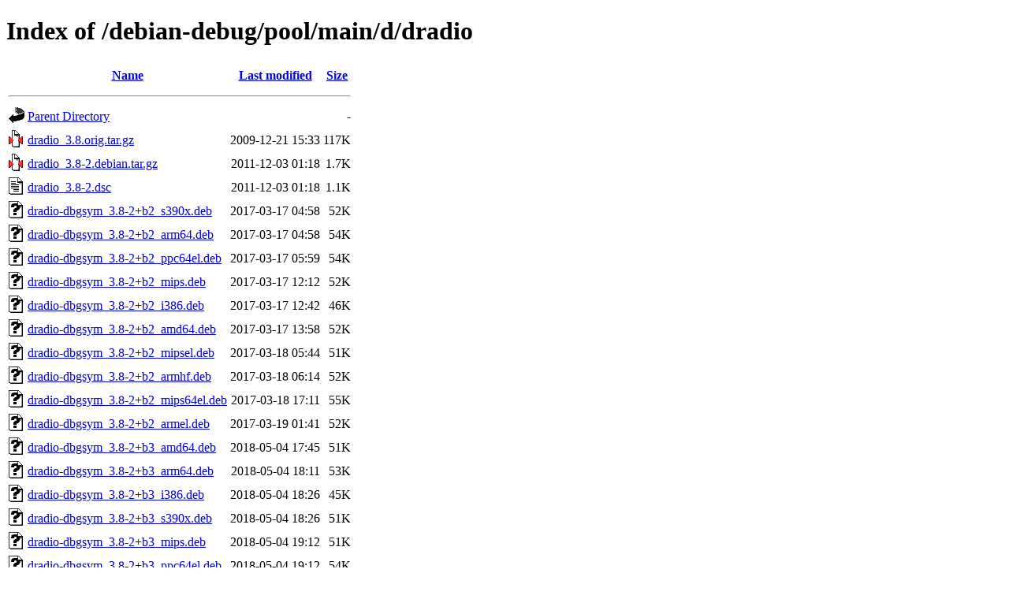

--- FILE ---
content_type: text/html;charset=UTF-8
request_url: https://archive.debian.org/debian-debug/pool/main/d/dradio/?C=M;O=A
body_size: 638
content:
<!DOCTYPE HTML PUBLIC "-//W3C//DTD HTML 4.01//EN" "http://www.w3.org/TR/html4/strict.dtd">
<html>
 <head>
  <title>Index of /debian-debug/pool/main/d/dradio</title>
 </head>
 <body>
<h1>Index of /debian-debug/pool/main/d/dradio</h1>
  <table>
   <tr><th valign="top"><img src="/icons/blank.gif" alt="[ICO]"></th><th><a href="?C=N;O=A">Name</a></th><th><a href="?C=M;O=D">Last modified</a></th><th><a href="?C=S;O=A">Size</a></th></tr>
   <tr><th colspan="4"><hr></th></tr>
<tr><td valign="top"><img src="/icons/back.gif" alt="[PARENTDIR]"></td><td><a href="/debian-debug/pool/main/d/">Parent Directory</a></td><td>&nbsp;</td><td align="right">  - </td></tr>
<tr><td valign="top"><img src="/icons/compressed.gif" alt="[   ]"></td><td><a href="dradio_3.8.orig.tar.gz">dradio_3.8.orig.tar.gz</a></td><td align="right">2009-12-21 15:33  </td><td align="right">117K</td></tr>
<tr><td valign="top"><img src="/icons/compressed.gif" alt="[   ]"></td><td><a href="dradio_3.8-2.debian.tar.gz">dradio_3.8-2.debian.tar.gz</a></td><td align="right">2011-12-03 01:18  </td><td align="right">1.7K</td></tr>
<tr><td valign="top"><img src="/icons/text.gif" alt="[TXT]"></td><td><a href="dradio_3.8-2.dsc">dradio_3.8-2.dsc</a></td><td align="right">2011-12-03 01:18  </td><td align="right">1.1K</td></tr>
<tr><td valign="top"><img src="/icons/unknown.gif" alt="[   ]"></td><td><a href="dradio-dbgsym_3.8-2+b2_s390x.deb">dradio-dbgsym_3.8-2+b2_s390x.deb</a></td><td align="right">2017-03-17 04:58  </td><td align="right"> 52K</td></tr>
<tr><td valign="top"><img src="/icons/unknown.gif" alt="[   ]"></td><td><a href="dradio-dbgsym_3.8-2+b2_arm64.deb">dradio-dbgsym_3.8-2+b2_arm64.deb</a></td><td align="right">2017-03-17 04:58  </td><td align="right"> 54K</td></tr>
<tr><td valign="top"><img src="/icons/unknown.gif" alt="[   ]"></td><td><a href="dradio-dbgsym_3.8-2+b2_ppc64el.deb">dradio-dbgsym_3.8-2+b2_ppc64el.deb</a></td><td align="right">2017-03-17 05:59  </td><td align="right"> 54K</td></tr>
<tr><td valign="top"><img src="/icons/unknown.gif" alt="[   ]"></td><td><a href="dradio-dbgsym_3.8-2+b2_mips.deb">dradio-dbgsym_3.8-2+b2_mips.deb</a></td><td align="right">2017-03-17 12:12  </td><td align="right"> 52K</td></tr>
<tr><td valign="top"><img src="/icons/unknown.gif" alt="[   ]"></td><td><a href="dradio-dbgsym_3.8-2+b2_i386.deb">dradio-dbgsym_3.8-2+b2_i386.deb</a></td><td align="right">2017-03-17 12:42  </td><td align="right"> 46K</td></tr>
<tr><td valign="top"><img src="/icons/unknown.gif" alt="[   ]"></td><td><a href="dradio-dbgsym_3.8-2+b2_amd64.deb">dradio-dbgsym_3.8-2+b2_amd64.deb</a></td><td align="right">2017-03-17 13:58  </td><td align="right"> 52K</td></tr>
<tr><td valign="top"><img src="/icons/unknown.gif" alt="[   ]"></td><td><a href="dradio-dbgsym_3.8-2+b2_mipsel.deb">dradio-dbgsym_3.8-2+b2_mipsel.deb</a></td><td align="right">2017-03-18 05:44  </td><td align="right"> 51K</td></tr>
<tr><td valign="top"><img src="/icons/unknown.gif" alt="[   ]"></td><td><a href="dradio-dbgsym_3.8-2+b2_armhf.deb">dradio-dbgsym_3.8-2+b2_armhf.deb</a></td><td align="right">2017-03-18 06:14  </td><td align="right"> 52K</td></tr>
<tr><td valign="top"><img src="/icons/unknown.gif" alt="[   ]"></td><td><a href="dradio-dbgsym_3.8-2+b2_mips64el.deb">dradio-dbgsym_3.8-2+b2_mips64el.deb</a></td><td align="right">2017-03-18 17:11  </td><td align="right"> 55K</td></tr>
<tr><td valign="top"><img src="/icons/unknown.gif" alt="[   ]"></td><td><a href="dradio-dbgsym_3.8-2+b2_armel.deb">dradio-dbgsym_3.8-2+b2_armel.deb</a></td><td align="right">2017-03-19 01:41  </td><td align="right"> 52K</td></tr>
<tr><td valign="top"><img src="/icons/unknown.gif" alt="[   ]"></td><td><a href="dradio-dbgsym_3.8-2+b3_amd64.deb">dradio-dbgsym_3.8-2+b3_amd64.deb</a></td><td align="right">2018-05-04 17:45  </td><td align="right"> 51K</td></tr>
<tr><td valign="top"><img src="/icons/unknown.gif" alt="[   ]"></td><td><a href="dradio-dbgsym_3.8-2+b3_arm64.deb">dradio-dbgsym_3.8-2+b3_arm64.deb</a></td><td align="right">2018-05-04 18:11  </td><td align="right"> 53K</td></tr>
<tr><td valign="top"><img src="/icons/unknown.gif" alt="[   ]"></td><td><a href="dradio-dbgsym_3.8-2+b3_i386.deb">dradio-dbgsym_3.8-2+b3_i386.deb</a></td><td align="right">2018-05-04 18:26  </td><td align="right"> 45K</td></tr>
<tr><td valign="top"><img src="/icons/unknown.gif" alt="[   ]"></td><td><a href="dradio-dbgsym_3.8-2+b3_s390x.deb">dradio-dbgsym_3.8-2+b3_s390x.deb</a></td><td align="right">2018-05-04 18:26  </td><td align="right"> 51K</td></tr>
<tr><td valign="top"><img src="/icons/unknown.gif" alt="[   ]"></td><td><a href="dradio-dbgsym_3.8-2+b3_mips.deb">dradio-dbgsym_3.8-2+b3_mips.deb</a></td><td align="right">2018-05-04 19:12  </td><td align="right"> 51K</td></tr>
<tr><td valign="top"><img src="/icons/unknown.gif" alt="[   ]"></td><td><a href="dradio-dbgsym_3.8-2+b3_ppc64el.deb">dradio-dbgsym_3.8-2+b3_ppc64el.deb</a></td><td align="right">2018-05-04 19:12  </td><td align="right"> 54K</td></tr>
<tr><td valign="top"><img src="/icons/unknown.gif" alt="[   ]"></td><td><a href="dradio-dbgsym_3.8-2+b3_armel.deb">dradio-dbgsym_3.8-2+b3_armel.deb</a></td><td align="right">2018-05-04 19:27  </td><td align="right"> 51K</td></tr>
<tr><td valign="top"><img src="/icons/unknown.gif" alt="[   ]"></td><td><a href="dradio-dbgsym_3.8-2+b3_armhf.deb">dradio-dbgsym_3.8-2+b3_armhf.deb</a></td><td align="right">2018-05-04 20:43  </td><td align="right"> 51K</td></tr>
<tr><td valign="top"><img src="/icons/unknown.gif" alt="[   ]"></td><td><a href="dradio-dbgsym_3.8-2+b3_mips64el.deb">dradio-dbgsym_3.8-2+b3_mips64el.deb</a></td><td align="right">2018-05-04 23:43  </td><td align="right"> 54K</td></tr>
<tr><td valign="top"><img src="/icons/unknown.gif" alt="[   ]"></td><td><a href="dradio-dbgsym_3.8-2+b3_mipsel.deb">dradio-dbgsym_3.8-2+b3_mipsel.deb</a></td><td align="right">2018-05-05 03:30  </td><td align="right"> 50K</td></tr>
   <tr><th colspan="4"><hr></th></tr>
</table>
<address>Apache Server at archive.debian.org Port 80</address>
</body></html>
